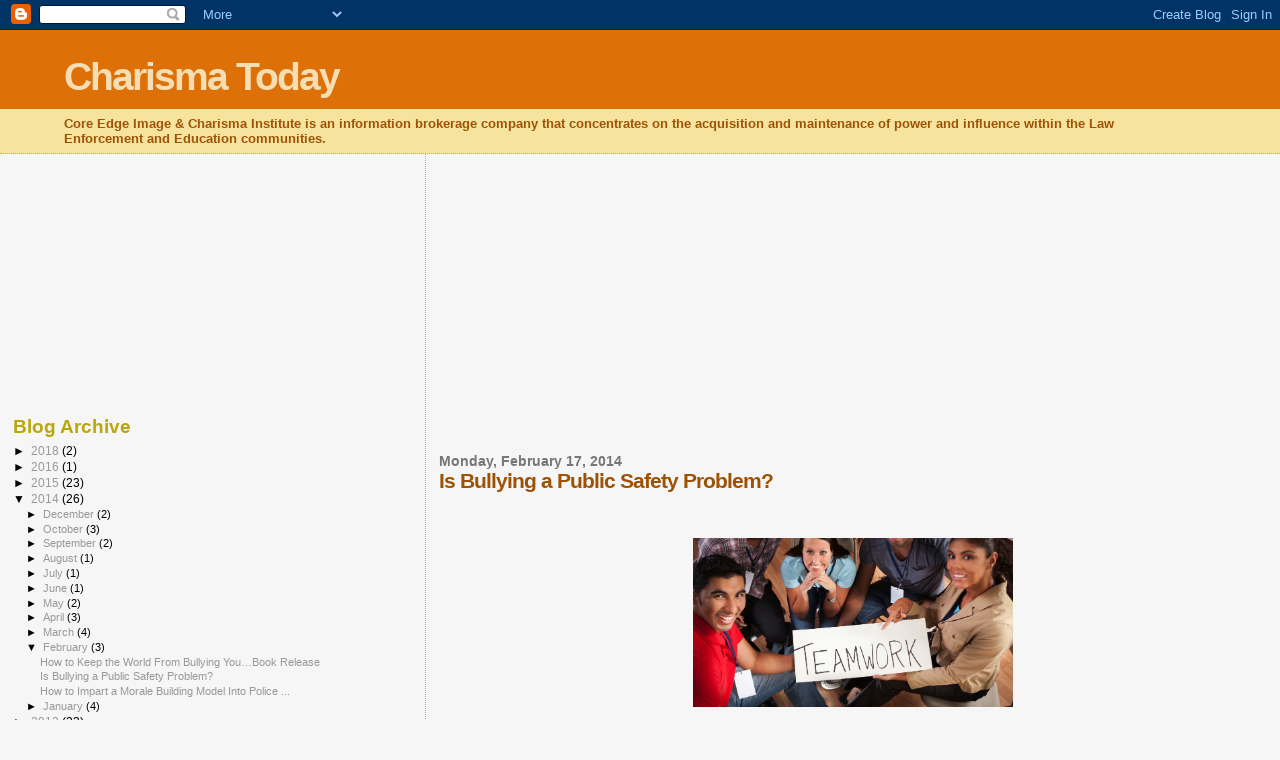

--- FILE ---
content_type: text/html; charset=utf-8
request_url: https://www.google.com/recaptcha/api2/aframe
body_size: 259
content:
<!DOCTYPE HTML><html><head><meta http-equiv="content-type" content="text/html; charset=UTF-8"></head><body><script nonce="WKDiF0bFq8EXs01SGIUjpQ">/** Anti-fraud and anti-abuse applications only. See google.com/recaptcha */ try{var clients={'sodar':'https://pagead2.googlesyndication.com/pagead/sodar?'};window.addEventListener("message",function(a){try{if(a.source===window.parent){var b=JSON.parse(a.data);var c=clients[b['id']];if(c){var d=document.createElement('img');d.src=c+b['params']+'&rc='+(localStorage.getItem("rc::a")?sessionStorage.getItem("rc::b"):"");window.document.body.appendChild(d);sessionStorage.setItem("rc::e",parseInt(sessionStorage.getItem("rc::e")||0)+1);localStorage.setItem("rc::h",'1769001664697');}}}catch(b){}});window.parent.postMessage("_grecaptcha_ready", "*");}catch(b){}</script></body></html>